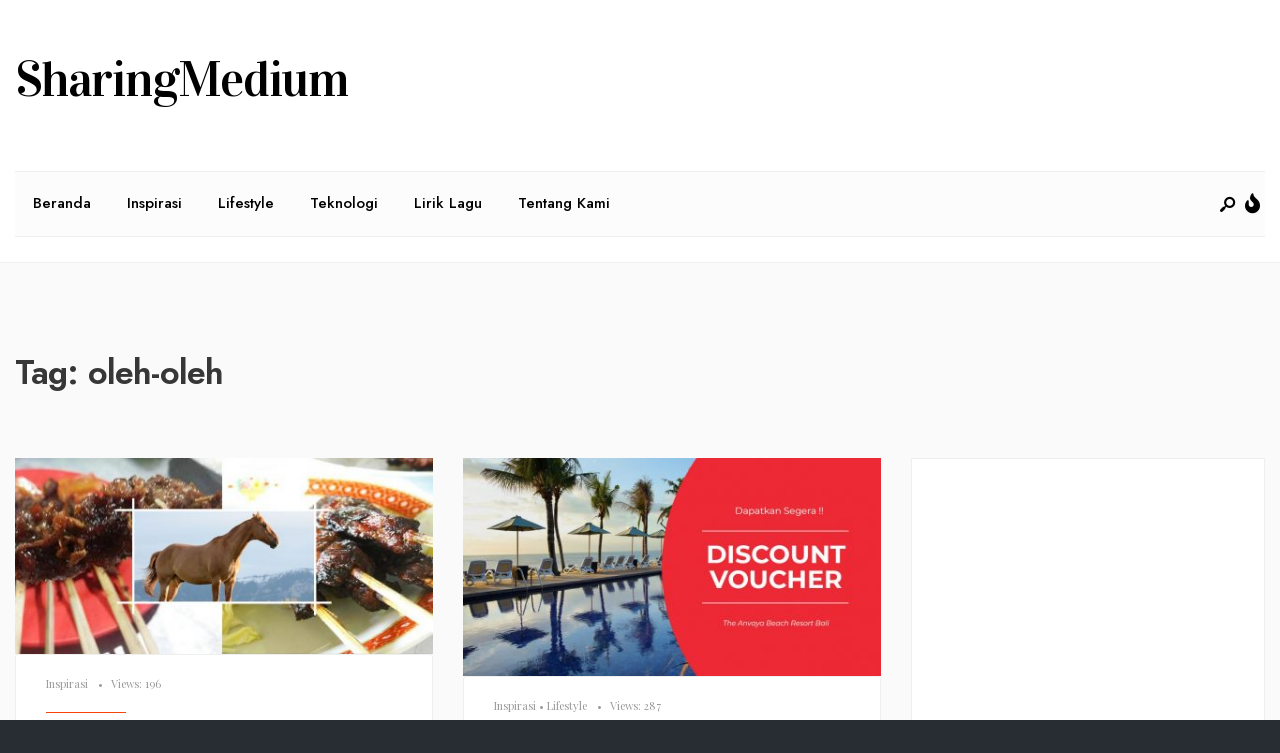

--- FILE ---
content_type: text/html; charset=UTF-8
request_url: https://www.sharingmedium.my.id/tag/oleh-oleh/
body_size: 14132
content:
<!DOCTYPE html>
<html lang="en-US">
<head><meta charset="UTF-8">
<!-- Set the viewport width to device width for mobile -->
<meta name="viewport" content="width=device-width, initial-scale=1, maximum-scale=1" />
<meta name='robots' content='index, follow, max-image-preview:large, max-snippet:-1, max-video-preview:-1' />
	<style>img:is([sizes="auto" i], [sizes^="auto," i]) { contain-intrinsic-size: 3000px 1500px }</style>
	
	<!-- This site is optimized with the Yoast SEO Premium plugin v18.1 (Yoast SEO v23.9) - https://yoast.com/wordpress/plugins/seo/ -->
	<title>oleh-oleh Archives - SharingMedium</title>
	<link rel="canonical" href="https://www.sharingmedium.my.id/tag/oleh-oleh/" />
	<meta property="og:locale" content="en_US" />
	<meta property="og:type" content="article" />
	<meta property="og:title" content="oleh-oleh Archives" />
	<meta property="og:url" content="https://www.sharingmedium.my.id/tag/oleh-oleh/" />
	<meta property="og:site_name" content="SharingMedium" />
	<meta property="og:image" content="https://www.sharingmedium.my.id/wp-content/uploads/2022/10/icon.png" />
	<meta property="og:image:width" content="2409" />
	<meta property="og:image:height" content="1838" />
	<meta property="og:image:type" content="image/png" />
	<meta name="twitter:card" content="summary_large_image" />
	<script type="application/ld+json" class="yoast-schema-graph">{"@context":"https://schema.org","@graph":[{"@type":"CollectionPage","@id":"https://www.sharingmedium.my.id/tag/oleh-oleh/","url":"https://www.sharingmedium.my.id/tag/oleh-oleh/","name":"oleh-oleh Archives - SharingMedium","isPartOf":{"@id":"https://www.sharingmedium.my.id/#website"},"primaryImageOfPage":{"@id":"https://www.sharingmedium.my.id/tag/oleh-oleh/#primaryimage"},"image":{"@id":"https://www.sharingmedium.my.id/tag/oleh-oleh/#primaryimage"},"thumbnailUrl":"https://www.sharingmedium.my.id/wp-content/uploads/2022/12/Sate-Kuda-Jogja.jpg","breadcrumb":{"@id":"https://www.sharingmedium.my.id/tag/oleh-oleh/#breadcrumb"},"inLanguage":"en-US"},{"@type":"ImageObject","inLanguage":"en-US","@id":"https://www.sharingmedium.my.id/tag/oleh-oleh/#primaryimage","url":"https://www.sharingmedium.my.id/wp-content/uploads/2022/12/Sate-Kuda-Jogja.jpg","contentUrl":"https://www.sharingmedium.my.id/wp-content/uploads/2022/12/Sate-Kuda-Jogja.jpg","width":1124,"height":527,"caption":"Berwisata Sambil Menikmati Kuliner Sate Kuda Jogja"},{"@type":"BreadcrumbList","@id":"https://www.sharingmedium.my.id/tag/oleh-oleh/#breadcrumb","itemListElement":[{"@type":"ListItem","position":1,"name":"Home","item":"https://www.sharingmedium.my.id/"},{"@type":"ListItem","position":2,"name":"oleh-oleh"}]},{"@type":"WebSite","@id":"https://www.sharingmedium.my.id/#website","url":"https://www.sharingmedium.my.id/","name":"SharingMedium","description":"Sharing Medium tempat postingan menarik","publisher":{"@id":"https://www.sharingmedium.my.id/#/schema/person/5dcf1dd2bad7213520439b2f75069582"},"potentialAction":[{"@type":"SearchAction","target":{"@type":"EntryPoint","urlTemplate":"https://www.sharingmedium.my.id/?s={search_term_string}"},"query-input":{"@type":"PropertyValueSpecification","valueRequired":true,"valueName":"search_term_string"}}],"inLanguage":"en-US"},{"@type":["Person","Organization"],"@id":"https://www.sharingmedium.my.id/#/schema/person/5dcf1dd2bad7213520439b2f75069582","name":"Sharing Medium","image":{"@type":"ImageObject","inLanguage":"en-US","@id":"https://www.sharingmedium.my.id/#/schema/person/image/","url":"https://www.sharingmedium.my.id/wp-content/uploads/2022/10/Medium-Sharing.png","contentUrl":"https://www.sharingmedium.my.id/wp-content/uploads/2022/10/Medium-Sharing.png","width":2025,"height":1484,"caption":"Sharing Medium"},"logo":{"@id":"https://www.sharingmedium.my.id/#/schema/person/image/"},"sameAs":["https://www.sharingmedium.my.id"]}]}</script>
	<!-- / Yoast SEO Premium plugin. -->


<link rel='dns-prefetch' href='//fonts.googleapis.com' />
<link rel='dns-prefetch' href='//www.googletagmanager.com' />
<link rel='dns-prefetch' href='//pagead2.googlesyndication.com' />
<link rel='preconnect' href='https://fonts.gstatic.com' crossorigin />
<link rel="alternate" type="application/rss+xml" title="SharingMedium &raquo; Feed" href="https://www.sharingmedium.my.id/feed/" />
<link rel="alternate" type="application/rss+xml" title="SharingMedium &raquo; Comments Feed" href="https://www.sharingmedium.my.id/comments/feed/" />
<link rel="alternate" type="application/rss+xml" title="SharingMedium &raquo; oleh-oleh Tag Feed" href="https://www.sharingmedium.my.id/tag/oleh-oleh/feed/" />
<script type="text/javascript">
/* <![CDATA[ */
window._wpemojiSettings = {"baseUrl":"https:\/\/s.w.org\/images\/core\/emoji\/16.0.1\/72x72\/","ext":".png","svgUrl":"https:\/\/s.w.org\/images\/core\/emoji\/16.0.1\/svg\/","svgExt":".svg","source":{"concatemoji":"https:\/\/www.sharingmedium.my.id\/wp-includes\/js\/wp-emoji-release.min.js?ver=a76c88095d65f3621c5f1944b5dd8879"}};
/*! This file is auto-generated */
!function(s,n){var o,i,e;function c(e){try{var t={supportTests:e,timestamp:(new Date).valueOf()};sessionStorage.setItem(o,JSON.stringify(t))}catch(e){}}function p(e,t,n){e.clearRect(0,0,e.canvas.width,e.canvas.height),e.fillText(t,0,0);var t=new Uint32Array(e.getImageData(0,0,e.canvas.width,e.canvas.height).data),a=(e.clearRect(0,0,e.canvas.width,e.canvas.height),e.fillText(n,0,0),new Uint32Array(e.getImageData(0,0,e.canvas.width,e.canvas.height).data));return t.every(function(e,t){return e===a[t]})}function u(e,t){e.clearRect(0,0,e.canvas.width,e.canvas.height),e.fillText(t,0,0);for(var n=e.getImageData(16,16,1,1),a=0;a<n.data.length;a++)if(0!==n.data[a])return!1;return!0}function f(e,t,n,a){switch(t){case"flag":return n(e,"\ud83c\udff3\ufe0f\u200d\u26a7\ufe0f","\ud83c\udff3\ufe0f\u200b\u26a7\ufe0f")?!1:!n(e,"\ud83c\udde8\ud83c\uddf6","\ud83c\udde8\u200b\ud83c\uddf6")&&!n(e,"\ud83c\udff4\udb40\udc67\udb40\udc62\udb40\udc65\udb40\udc6e\udb40\udc67\udb40\udc7f","\ud83c\udff4\u200b\udb40\udc67\u200b\udb40\udc62\u200b\udb40\udc65\u200b\udb40\udc6e\u200b\udb40\udc67\u200b\udb40\udc7f");case"emoji":return!a(e,"\ud83e\udedf")}return!1}function g(e,t,n,a){var r="undefined"!=typeof WorkerGlobalScope&&self instanceof WorkerGlobalScope?new OffscreenCanvas(300,150):s.createElement("canvas"),o=r.getContext("2d",{willReadFrequently:!0}),i=(o.textBaseline="top",o.font="600 32px Arial",{});return e.forEach(function(e){i[e]=t(o,e,n,a)}),i}function t(e){var t=s.createElement("script");t.src=e,t.defer=!0,s.head.appendChild(t)}"undefined"!=typeof Promise&&(o="wpEmojiSettingsSupports",i=["flag","emoji"],n.supports={everything:!0,everythingExceptFlag:!0},e=new Promise(function(e){s.addEventListener("DOMContentLoaded",e,{once:!0})}),new Promise(function(t){var n=function(){try{var e=JSON.parse(sessionStorage.getItem(o));if("object"==typeof e&&"number"==typeof e.timestamp&&(new Date).valueOf()<e.timestamp+604800&&"object"==typeof e.supportTests)return e.supportTests}catch(e){}return null}();if(!n){if("undefined"!=typeof Worker&&"undefined"!=typeof OffscreenCanvas&&"undefined"!=typeof URL&&URL.createObjectURL&&"undefined"!=typeof Blob)try{var e="postMessage("+g.toString()+"("+[JSON.stringify(i),f.toString(),p.toString(),u.toString()].join(",")+"));",a=new Blob([e],{type:"text/javascript"}),r=new Worker(URL.createObjectURL(a),{name:"wpTestEmojiSupports"});return void(r.onmessage=function(e){c(n=e.data),r.terminate(),t(n)})}catch(e){}c(n=g(i,f,p,u))}t(n)}).then(function(e){for(var t in e)n.supports[t]=e[t],n.supports.everything=n.supports.everything&&n.supports[t],"flag"!==t&&(n.supports.everythingExceptFlag=n.supports.everythingExceptFlag&&n.supports[t]);n.supports.everythingExceptFlag=n.supports.everythingExceptFlag&&!n.supports.flag,n.DOMReady=!1,n.readyCallback=function(){n.DOMReady=!0}}).then(function(){return e}).then(function(){var e;n.supports.everything||(n.readyCallback(),(e=n.source||{}).concatemoji?t(e.concatemoji):e.wpemoji&&e.twemoji&&(t(e.twemoji),t(e.wpemoji)))}))}((window,document),window._wpemojiSettings);
/* ]]> */
</script>

<style id='wp-emoji-styles-inline-css' type='text/css'>

	img.wp-smiley, img.emoji {
		display: inline !important;
		border: none !important;
		box-shadow: none !important;
		height: 1em !important;
		width: 1em !important;
		margin: 0 0.07em !important;
		vertical-align: -0.1em !important;
		background: none !important;
		padding: 0 !important;
	}
</style>
<link rel='stylesheet' id='wp-block-library-css' href='https://www.sharingmedium.my.id/wp-includes/css/dist/block-library/style.min.css?ver=a76c88095d65f3621c5f1944b5dd8879' type='text/css' media='all' />
<style id='wp-block-library-theme-inline-css' type='text/css'>
.wp-block-audio :where(figcaption){color:#555;font-size:13px;text-align:center}.is-dark-theme .wp-block-audio :where(figcaption){color:#ffffffa6}.wp-block-audio{margin:0 0 1em}.wp-block-code{border:1px solid #ccc;border-radius:4px;font-family:Menlo,Consolas,monaco,monospace;padding:.8em 1em}.wp-block-embed :where(figcaption){color:#555;font-size:13px;text-align:center}.is-dark-theme .wp-block-embed :where(figcaption){color:#ffffffa6}.wp-block-embed{margin:0 0 1em}.blocks-gallery-caption{color:#555;font-size:13px;text-align:center}.is-dark-theme .blocks-gallery-caption{color:#ffffffa6}:root :where(.wp-block-image figcaption){color:#555;font-size:13px;text-align:center}.is-dark-theme :root :where(.wp-block-image figcaption){color:#ffffffa6}.wp-block-image{margin:0 0 1em}.wp-block-pullquote{border-bottom:4px solid;border-top:4px solid;color:currentColor;margin-bottom:1.75em}.wp-block-pullquote cite,.wp-block-pullquote footer,.wp-block-pullquote__citation{color:currentColor;font-size:.8125em;font-style:normal;text-transform:uppercase}.wp-block-quote{border-left:.25em solid;margin:0 0 1.75em;padding-left:1em}.wp-block-quote cite,.wp-block-quote footer{color:currentColor;font-size:.8125em;font-style:normal;position:relative}.wp-block-quote:where(.has-text-align-right){border-left:none;border-right:.25em solid;padding-left:0;padding-right:1em}.wp-block-quote:where(.has-text-align-center){border:none;padding-left:0}.wp-block-quote.is-large,.wp-block-quote.is-style-large,.wp-block-quote:where(.is-style-plain){border:none}.wp-block-search .wp-block-search__label{font-weight:700}.wp-block-search__button{border:1px solid #ccc;padding:.375em .625em}:where(.wp-block-group.has-background){padding:1.25em 2.375em}.wp-block-separator.has-css-opacity{opacity:.4}.wp-block-separator{border:none;border-bottom:2px solid;margin-left:auto;margin-right:auto}.wp-block-separator.has-alpha-channel-opacity{opacity:1}.wp-block-separator:not(.is-style-wide):not(.is-style-dots){width:100px}.wp-block-separator.has-background:not(.is-style-dots){border-bottom:none;height:1px}.wp-block-separator.has-background:not(.is-style-wide):not(.is-style-dots){height:2px}.wp-block-table{margin:0 0 1em}.wp-block-table td,.wp-block-table th{word-break:normal}.wp-block-table :where(figcaption){color:#555;font-size:13px;text-align:center}.is-dark-theme .wp-block-table :where(figcaption){color:#ffffffa6}.wp-block-video :where(figcaption){color:#555;font-size:13px;text-align:center}.is-dark-theme .wp-block-video :where(figcaption){color:#ffffffa6}.wp-block-video{margin:0 0 1em}:root :where(.wp-block-template-part.has-background){margin-bottom:0;margin-top:0;padding:1.25em 2.375em}
</style>
<style id='classic-theme-styles-inline-css' type='text/css'>
/*! This file is auto-generated */
.wp-block-button__link{color:#fff;background-color:#32373c;border-radius:9999px;box-shadow:none;text-decoration:none;padding:calc(.667em + 2px) calc(1.333em + 2px);font-size:1.125em}.wp-block-file__button{background:#32373c;color:#fff;text-decoration:none}
</style>
<style id='global-styles-inline-css' type='text/css'>
:root{--wp--preset--aspect-ratio--square: 1;--wp--preset--aspect-ratio--4-3: 4/3;--wp--preset--aspect-ratio--3-4: 3/4;--wp--preset--aspect-ratio--3-2: 3/2;--wp--preset--aspect-ratio--2-3: 2/3;--wp--preset--aspect-ratio--16-9: 16/9;--wp--preset--aspect-ratio--9-16: 9/16;--wp--preset--color--black: #000000;--wp--preset--color--cyan-bluish-gray: #abb8c3;--wp--preset--color--white: #ffffff;--wp--preset--color--pale-pink: #f78da7;--wp--preset--color--vivid-red: #cf2e2e;--wp--preset--color--luminous-vivid-orange: #ff6900;--wp--preset--color--luminous-vivid-amber: #fcb900;--wp--preset--color--light-green-cyan: #7bdcb5;--wp--preset--color--vivid-green-cyan: #00d084;--wp--preset--color--pale-cyan-blue: #8ed1fc;--wp--preset--color--vivid-cyan-blue: #0693e3;--wp--preset--color--vivid-purple: #9b51e0;--wp--preset--gradient--vivid-cyan-blue-to-vivid-purple: linear-gradient(135deg,rgba(6,147,227,1) 0%,rgb(155,81,224) 100%);--wp--preset--gradient--light-green-cyan-to-vivid-green-cyan: linear-gradient(135deg,rgb(122,220,180) 0%,rgb(0,208,130) 100%);--wp--preset--gradient--luminous-vivid-amber-to-luminous-vivid-orange: linear-gradient(135deg,rgba(252,185,0,1) 0%,rgba(255,105,0,1) 100%);--wp--preset--gradient--luminous-vivid-orange-to-vivid-red: linear-gradient(135deg,rgba(255,105,0,1) 0%,rgb(207,46,46) 100%);--wp--preset--gradient--very-light-gray-to-cyan-bluish-gray: linear-gradient(135deg,rgb(238,238,238) 0%,rgb(169,184,195) 100%);--wp--preset--gradient--cool-to-warm-spectrum: linear-gradient(135deg,rgb(74,234,220) 0%,rgb(151,120,209) 20%,rgb(207,42,186) 40%,rgb(238,44,130) 60%,rgb(251,105,98) 80%,rgb(254,248,76) 100%);--wp--preset--gradient--blush-light-purple: linear-gradient(135deg,rgb(255,206,236) 0%,rgb(152,150,240) 100%);--wp--preset--gradient--blush-bordeaux: linear-gradient(135deg,rgb(254,205,165) 0%,rgb(254,45,45) 50%,rgb(107,0,62) 100%);--wp--preset--gradient--luminous-dusk: linear-gradient(135deg,rgb(255,203,112) 0%,rgb(199,81,192) 50%,rgb(65,88,208) 100%);--wp--preset--gradient--pale-ocean: linear-gradient(135deg,rgb(255,245,203) 0%,rgb(182,227,212) 50%,rgb(51,167,181) 100%);--wp--preset--gradient--electric-grass: linear-gradient(135deg,rgb(202,248,128) 0%,rgb(113,206,126) 100%);--wp--preset--gradient--midnight: linear-gradient(135deg,rgb(2,3,129) 0%,rgb(40,116,252) 100%);--wp--preset--font-size--small: 13px;--wp--preset--font-size--medium: 20px;--wp--preset--font-size--large: 36px;--wp--preset--font-size--x-large: 42px;--wp--preset--spacing--20: 0.44rem;--wp--preset--spacing--30: 0.67rem;--wp--preset--spacing--40: 1rem;--wp--preset--spacing--50: 1.5rem;--wp--preset--spacing--60: 2.25rem;--wp--preset--spacing--70: 3.38rem;--wp--preset--spacing--80: 5.06rem;--wp--preset--shadow--natural: 6px 6px 9px rgba(0, 0, 0, 0.2);--wp--preset--shadow--deep: 12px 12px 50px rgba(0, 0, 0, 0.4);--wp--preset--shadow--sharp: 6px 6px 0px rgba(0, 0, 0, 0.2);--wp--preset--shadow--outlined: 6px 6px 0px -3px rgba(255, 255, 255, 1), 6px 6px rgba(0, 0, 0, 1);--wp--preset--shadow--crisp: 6px 6px 0px rgba(0, 0, 0, 1);}:where(.is-layout-flex){gap: 0.5em;}:where(.is-layout-grid){gap: 0.5em;}body .is-layout-flex{display: flex;}.is-layout-flex{flex-wrap: wrap;align-items: center;}.is-layout-flex > :is(*, div){margin: 0;}body .is-layout-grid{display: grid;}.is-layout-grid > :is(*, div){margin: 0;}:where(.wp-block-columns.is-layout-flex){gap: 2em;}:where(.wp-block-columns.is-layout-grid){gap: 2em;}:where(.wp-block-post-template.is-layout-flex){gap: 1.25em;}:where(.wp-block-post-template.is-layout-grid){gap: 1.25em;}.has-black-color{color: var(--wp--preset--color--black) !important;}.has-cyan-bluish-gray-color{color: var(--wp--preset--color--cyan-bluish-gray) !important;}.has-white-color{color: var(--wp--preset--color--white) !important;}.has-pale-pink-color{color: var(--wp--preset--color--pale-pink) !important;}.has-vivid-red-color{color: var(--wp--preset--color--vivid-red) !important;}.has-luminous-vivid-orange-color{color: var(--wp--preset--color--luminous-vivid-orange) !important;}.has-luminous-vivid-amber-color{color: var(--wp--preset--color--luminous-vivid-amber) !important;}.has-light-green-cyan-color{color: var(--wp--preset--color--light-green-cyan) !important;}.has-vivid-green-cyan-color{color: var(--wp--preset--color--vivid-green-cyan) !important;}.has-pale-cyan-blue-color{color: var(--wp--preset--color--pale-cyan-blue) !important;}.has-vivid-cyan-blue-color{color: var(--wp--preset--color--vivid-cyan-blue) !important;}.has-vivid-purple-color{color: var(--wp--preset--color--vivid-purple) !important;}.has-black-background-color{background-color: var(--wp--preset--color--black) !important;}.has-cyan-bluish-gray-background-color{background-color: var(--wp--preset--color--cyan-bluish-gray) !important;}.has-white-background-color{background-color: var(--wp--preset--color--white) !important;}.has-pale-pink-background-color{background-color: var(--wp--preset--color--pale-pink) !important;}.has-vivid-red-background-color{background-color: var(--wp--preset--color--vivid-red) !important;}.has-luminous-vivid-orange-background-color{background-color: var(--wp--preset--color--luminous-vivid-orange) !important;}.has-luminous-vivid-amber-background-color{background-color: var(--wp--preset--color--luminous-vivid-amber) !important;}.has-light-green-cyan-background-color{background-color: var(--wp--preset--color--light-green-cyan) !important;}.has-vivid-green-cyan-background-color{background-color: var(--wp--preset--color--vivid-green-cyan) !important;}.has-pale-cyan-blue-background-color{background-color: var(--wp--preset--color--pale-cyan-blue) !important;}.has-vivid-cyan-blue-background-color{background-color: var(--wp--preset--color--vivid-cyan-blue) !important;}.has-vivid-purple-background-color{background-color: var(--wp--preset--color--vivid-purple) !important;}.has-black-border-color{border-color: var(--wp--preset--color--black) !important;}.has-cyan-bluish-gray-border-color{border-color: var(--wp--preset--color--cyan-bluish-gray) !important;}.has-white-border-color{border-color: var(--wp--preset--color--white) !important;}.has-pale-pink-border-color{border-color: var(--wp--preset--color--pale-pink) !important;}.has-vivid-red-border-color{border-color: var(--wp--preset--color--vivid-red) !important;}.has-luminous-vivid-orange-border-color{border-color: var(--wp--preset--color--luminous-vivid-orange) !important;}.has-luminous-vivid-amber-border-color{border-color: var(--wp--preset--color--luminous-vivid-amber) !important;}.has-light-green-cyan-border-color{border-color: var(--wp--preset--color--light-green-cyan) !important;}.has-vivid-green-cyan-border-color{border-color: var(--wp--preset--color--vivid-green-cyan) !important;}.has-pale-cyan-blue-border-color{border-color: var(--wp--preset--color--pale-cyan-blue) !important;}.has-vivid-cyan-blue-border-color{border-color: var(--wp--preset--color--vivid-cyan-blue) !important;}.has-vivid-purple-border-color{border-color: var(--wp--preset--color--vivid-purple) !important;}.has-vivid-cyan-blue-to-vivid-purple-gradient-background{background: var(--wp--preset--gradient--vivid-cyan-blue-to-vivid-purple) !important;}.has-light-green-cyan-to-vivid-green-cyan-gradient-background{background: var(--wp--preset--gradient--light-green-cyan-to-vivid-green-cyan) !important;}.has-luminous-vivid-amber-to-luminous-vivid-orange-gradient-background{background: var(--wp--preset--gradient--luminous-vivid-amber-to-luminous-vivid-orange) !important;}.has-luminous-vivid-orange-to-vivid-red-gradient-background{background: var(--wp--preset--gradient--luminous-vivid-orange-to-vivid-red) !important;}.has-very-light-gray-to-cyan-bluish-gray-gradient-background{background: var(--wp--preset--gradient--very-light-gray-to-cyan-bluish-gray) !important;}.has-cool-to-warm-spectrum-gradient-background{background: var(--wp--preset--gradient--cool-to-warm-spectrum) !important;}.has-blush-light-purple-gradient-background{background: var(--wp--preset--gradient--blush-light-purple) !important;}.has-blush-bordeaux-gradient-background{background: var(--wp--preset--gradient--blush-bordeaux) !important;}.has-luminous-dusk-gradient-background{background: var(--wp--preset--gradient--luminous-dusk) !important;}.has-pale-ocean-gradient-background{background: var(--wp--preset--gradient--pale-ocean) !important;}.has-electric-grass-gradient-background{background: var(--wp--preset--gradient--electric-grass) !important;}.has-midnight-gradient-background{background: var(--wp--preset--gradient--midnight) !important;}.has-small-font-size{font-size: var(--wp--preset--font-size--small) !important;}.has-medium-font-size{font-size: var(--wp--preset--font-size--medium) !important;}.has-large-font-size{font-size: var(--wp--preset--font-size--large) !important;}.has-x-large-font-size{font-size: var(--wp--preset--font-size--x-large) !important;}
:where(.wp-block-post-template.is-layout-flex){gap: 1.25em;}:where(.wp-block-post-template.is-layout-grid){gap: 1.25em;}
:where(.wp-block-columns.is-layout-flex){gap: 2em;}:where(.wp-block-columns.is-layout-grid){gap: 2em;}
:root :where(.wp-block-pullquote){font-size: 1.5em;line-height: 1.6;}
</style>
<link rel='stylesheet' id='superblog-style-css' href='https://www.sharingmedium.my.id/wp-content/themes/superblog/style.css?ver=a76c88095d65f3621c5f1944b5dd8879' type='text/css' media='all' />
<link rel='stylesheet' id='superblog-addons-css' href='https://www.sharingmedium.my.id/wp-content/themes/superblog/styles/superblog-addons.css?ver=a76c88095d65f3621c5f1944b5dd8879' type='text/css' media='all' />
<link rel='stylesheet' id='fontawesome-css' href='https://www.sharingmedium.my.id/wp-content/themes/superblog/styles/fontawesome.css?ver=a76c88095d65f3621c5f1944b5dd8879' type='text/css' media='all' />
<link rel='stylesheet' id='superblog-mobile-css' href='https://www.sharingmedium.my.id/wp-content/themes/superblog/style-mobile.css?ver=a76c88095d65f3621c5f1944b5dd8879' type='text/css' media='all' />
<link rel="preload" as="style" href="https://fonts.googleapis.com/css?family=Inter:100,200,300,400,500,600,700,800,900%7CJost:500,600%7CVidaloka:400%7CPlayfair%20Display:700,600,400&#038;subset=latin&#038;display=swap&#038;ver=1710470829" /><link rel="stylesheet" href="https://fonts.googleapis.com/css?family=Inter:100,200,300,400,500,600,700,800,900%7CJost:500,600%7CVidaloka:400%7CPlayfair%20Display:700,600,400&#038;subset=latin&#038;display=swap&#038;ver=1710470829" media="print" onload="this.media='all'"><noscript><link rel="stylesheet" href="https://fonts.googleapis.com/css?family=Inter:100,200,300,400,500,600,700,800,900%7CJost:500,600%7CVidaloka:400%7CPlayfair%20Display:700,600,400&#038;subset=latin&#038;display=swap&#038;ver=1710470829" /></noscript><script type="text/javascript" src="https://www.sharingmedium.my.id/wp-includes/js/jquery/jquery.min.js?ver=3.7.1" id="jquery-core-js"></script>
<script type="text/javascript" src="https://www.sharingmedium.my.id/wp-includes/js/jquery/jquery-migrate.min.js?ver=3.4.1" id="jquery-migrate-js"></script>
<link rel="https://api.w.org/" href="https://www.sharingmedium.my.id/wp-json/" /><link rel="alternate" title="JSON" type="application/json" href="https://www.sharingmedium.my.id/wp-json/wp/v2/tags/25" /><link rel="EditURI" type="application/rsd+xml" title="RSD" href="https://www.sharingmedium.my.id/xmlrpc.php?rsd" />
<meta name="generator" content="Redux 4.5.7" /><meta name="generator" content="Site Kit by Google 1.160.1" /><!-- Google tag (gtag.js) -->
<script async src="https://www.googletagmanager.com/gtag/js?id=G-QCHNYHRDK1"></script>
<script>
  window.dataLayer = window.dataLayer || [];
  function gtag(){dataLayer.push(arguments);}
  gtag('js', new Date());

  gtag('config', 'G-QCHNYHRDK1');
</script>

<!-- Google AdSense meta tags added by Site Kit -->
<meta name="google-adsense-platform-account" content="ca-host-pub-2644536267352236">
<meta name="google-adsense-platform-domain" content="sitekit.withgoogle.com">
<!-- End Google AdSense meta tags added by Site Kit -->
<meta name="generator" content="Elementor 3.29.2; features: additional_custom_breakpoints, e_local_google_fonts; settings: css_print_method-external, google_font-enabled, font_display-auto">
			<style>
				.e-con.e-parent:nth-of-type(n+4):not(.e-lazyloaded):not(.e-no-lazyload),
				.e-con.e-parent:nth-of-type(n+4):not(.e-lazyloaded):not(.e-no-lazyload) * {
					background-image: none !important;
				}
				@media screen and (max-height: 1024px) {
					.e-con.e-parent:nth-of-type(n+3):not(.e-lazyloaded):not(.e-no-lazyload),
					.e-con.e-parent:nth-of-type(n+3):not(.e-lazyloaded):not(.e-no-lazyload) * {
						background-image: none !important;
					}
				}
				@media screen and (max-height: 640px) {
					.e-con.e-parent:nth-of-type(n+2):not(.e-lazyloaded):not(.e-no-lazyload),
					.e-con.e-parent:nth-of-type(n+2):not(.e-lazyloaded):not(.e-no-lazyload) * {
						background-image: none !important;
					}
				}
			</style>
			<meta name="generator" content="Powered by WPBakery Page Builder - drag and drop page builder for WordPress."/>
<style type="text/css" id="custom-background-css">
body.custom-background { background-color: #282d33; }
</style>
	
<!-- Google AdSense snippet added by Site Kit -->
<script type="text/javascript" async="async" src="https://pagead2.googlesyndication.com/pagead/js/adsbygoogle.js?client=ca-pub-6070372389152324&amp;host=ca-host-pub-2644536267352236" crossorigin="anonymous"></script>

<!-- End Google AdSense snippet added by Site Kit -->
<link rel="icon" href="https://www.sharingmedium.my.id/wp-content/uploads/2022/10/cropped-icon-32x32.png" sizes="32x32" />
<link rel="icon" href="https://www.sharingmedium.my.id/wp-content/uploads/2022/10/cropped-icon-192x192.png" sizes="192x192" />
<link rel="apple-touch-icon" href="https://www.sharingmedium.my.id/wp-content/uploads/2022/10/cropped-icon-180x180.png" />
<meta name="msapplication-TileImage" content="https://www.sharingmedium.my.id/wp-content/uploads/2022/10/cropped-icon-270x270.png" />
<style id="themnific_redux-dynamic-css" title="dynamic-css" class="redux-options-output">body,input,button,textarea{font-family:Inter;font-weight:400;font-style:normal;color:#373737;font-size:15px;}.wrapper_inn,.postbar,.item_small.has-post-thumbnail .item_inn{background-color:#FAFAFA;}.ghost,.sidebar_item,textarea,input,.tmnf_posttag a,.item_big:before,.entry blockquote{background-color:#fff;}a{color:#000;}a:hover{color:#FA430B;}a:active{color:#000;}.entry p a,.entry ol a,.entry ul a,.elementor-text-editor a{color:#FA430B;}.entry p a,.entry ol a,.entry ul a{border-color:#FA430B;}.entry p a:hover,.entry ol li>a:hover,.entry ul li>a:hover,.elementor-text-editor a:hover{background-color:#FA430B;}.p-border,.sidebar_item,.sidebar_item  h5,.sidebar_item li,.sidebar_item ul.menu li,.block_title:after,.meta,.tagcloud a,.page-numbers,input,textarea,select,.page-link span,.post-pagination>p a,.entry .tmnf_posttag a,li.comment{border-color:#efefef;}#sidebar{color:#333;}.widgetable a{color:#000;}.widgetable a:hover,.menu li.current-menu-item>a{color:#FA430B;}#flyoff,.content_inn .mc4wp-form,.tmnf_special_bg,.headad{background-color:#1d1b28;}#flyoff,#flyoff h5,#flyoff p,#flyoff a,#flyoff span,.content_inn .mc4wp-form,.tmnf_special_bg,.tmnf_special_bg a,.tmnf_special_bg p{color:#fff;}#header{background-color:#ffffff;}#header h1 a{color:#000;}.header_row,.spec_menu_wrap{border-color:#efefef;}.header_centered .will_stick,.header_centered_2 .will_stick,.will_stick.scrollDown,.spec_menu_wrap{background-color:#fcfcfc;}.nav>li>a,.top_nav .searchform input.s{font-family:Jost;font-weight:500;font-style:normal;color:#000;font-size:15px;}.nav>li>a:hover,.menu-item-has-children>a:after{color:#FA430B;}#header ul.social-menu li a,.head_extend a{color:#000;}.tmnf-button .tmnf-button-inner-left::before{background-color:#000;}.tmnf-button .tmnf-button-inner-left::after{border-color:#000;}.nav li ul{background-color:#fff;}.nav>li>ul:after{border-bottom-color:#fff;}.nav ul li>a{font-family:Inter;font-weight:500;font-style:normal;color:#494949;font-size:12px;}.nav li ul li>a:hover{color:#FA430B;}.show-menu,#main-nav>li.special>a,.nav>li.current-menu-item>a{background-color:#FA430B;}.nav a i{color:#FA430B;}#header .show-menu,#main-nav>li.special>a,.nav>li.current-menu-item>a,[class*="hero-cover"] #header #main-nav>li.current-menu-item>a{color:#fff;}[class*="hero-cover"]  .will_stick.scrollDown,.page-header-image,.main_slider_wrap,[class*="hero-cover"] #header,.imgwrap,.tmnf_mosaic,.img_viewport{background-color:#000;}.page-header-image p,.page-header-image h1.entry-title,.page-header-image .meta a,[class*="hero-cover"]  #header .nav > li:not(.special) > a,[class*="hero-cover"]  #header #titles a,[class*="hero-cover"]  #header .head_extend a,[class*="hero-cover"]  #header .social-menu a,.has-post-thumbnail .titles_over a,.has-post-thumbnail .titles_over p{color:#fff;}#titles{width:200px;}#titles,.header_fix{margin-top:50px;margin-bottom:45px;}#main-nav,.head_extend,#header ul.social-menu{margin-top:4px;margin-bottom:4px;}#footer,#footer .searchform input.s{background-color:#32373b;}.footer-below{background-color:#282d33;}#footer,#footer p,#footer h2,#footer h3,#footer h4,#footer h5,#footer .meta,#footer .searchform input.s,#footer cite{color:#bcbcbc;}#footer a,#footer .meta a,#footer ul.social-menu a span,.bottom-menu li a{color:#d8d8d8;}#footer a:hover{color:#fff;}#footer,#footer h5.widget,#footer .sidebar_item li,#copyright,#footer .tagcloud a,#footer .tp_recent_tweets ul li,#footer .p-border,#footer .searchform input.s,#footer input,.footer-icons ul.social-menu a,.footer_text{border-color:#3b4247;}#header h1{font-family:Vidaloka;font-weight:400;font-style:normal;color:#373737;font-size:50px;}h1.entry-title,h1.tmnf_title_large,h2.tmnf_title_large,.tmnf_titles_are_large .tmnf_title{font-family:Vidaloka;font-weight:400;font-style:normal;color:#373737;font-size:50px;}h2.tmnf_title_medium,h3.tmnf_title_medium,.tmnf_titles_are_medium .tmnf_title,.blogger_list h3{font-family:"Playfair Display";font-weight:700;font-style:normal;color:#373737;font-size:30px;}h3.tmnf_title_small,h4.tmnf_title_small,.tmnf_columns_4 h3.tmnf_title_medium,.tmnf_titles_are_small .tmnf_title{font-family:"Playfair Display";font-weight:600;font-style:normal;color:#373737;font-size:19px;}.tmnf_carousel h4,.wp_review_tab_widget_content .entry-title,.tptn_link,.tab-post h4,cite,.menuClose span,.icon_extend,ul.social-menu a span,a.mainbutton,.submit,.mc4wp-form input,.woocommerce #respond input#submit, .woocommerce a.button,.woocommerce button.button, .woocommerce input.button,.wpcf7-submit{font-family:"Playfair Display";font-weight:400;font-style:normal;color:#373737;font-size:16px;}h1{font-family:Jost;font-weight:600;font-style:normal;color:#373737;font-size:40px;}h2{font-family:Jost;font-weight:600;font-style:normal;color:#373737;font-size:34px;}h3,blockquote{font-family:Jost;font-weight:600;font-style:normal;color:#373737;font-size:28px;}h4,h3#reply-title,.entry h5, .entry h6,blockquote,.post_pagination_inn a{font-family:Jost;font-weight:600;font-style:normal;color:#373737;font-size:24px;}h5,h6,.quuote_author,.owl-dot,.entry .tmnf_posttag a,.meta_more a,.tptn_after_thumb::before{font-family:Jost;font-weight:500;font-style:normal;color:#373737;font-size:14px;}.meta,.meta a,.tptn_date,.post_nav_text span{font-family:"Playfair Display";line-height:18px;font-weight:400;font-style:normal;color:#999999;font-size:11px;}.meta_deko::after,h3#reply-title:after,.tptn_after_thumb::before,.cat_nr,.ribbon_inv,.tmnf_rating>div,.review-total-only.small-thumb{background-color:#fa430b;}.current-cat>a,a.active,.meta_categ_alt,.meta_categ_alt a,.tmnf_icon{color:#fa430b;}{border-color:#fa430b;}#footer .sidebar_item h5{border-left-color:#fa430b;}.tptn_after_thumb::before,.cat_nr,.ribbon_inv,.submit.ribbon_inv,#footer .ribbon_inv,#flyoff .cat_nr,.ribbon_inv,.tmnf_rating>div,.review-total-only.small-thumb{color:#fff;}a.searchSubmit,.sticky:after,.ribbon,.post_pagination_inn,.woocommerce #respond input#submit,.woocommerce a.button,.woocommerce button.button.alt,.woocommerce button.button,input#place_order,.woocommerce input.button,.woocommerce a.button.alt,li.current a,.page-numbers.current,a.mainbutton,#submit,#comments .navigation a,.contact-form .submit,.wpcf7-submit,#woo-inn ul li span.current,.owl-nav>div{background-color:#fa430b;}.meta_more a{color:#fa430b;}input.button,button.submit,.entry blockquote,li span.current,.meta_more a{border-color:#fa430b;}a.searchSubmit,.sticky:after,.ribbon,.ribbon a,.ribbon p,p.ribbon,#footer .ribbon,.woocommerce #respond input#submit,.woocommerce a.button,.woocommerce button.button.alt, .woocommerce button.button,.woocommerce a.button.alt,input#place_order,.woocommerce input.button,a.mainbutton,#submit,#comments .navigation a,.tagssingle a,.wpcf7-submit,.page-numbers.current,.format-quote .item_inn p,.format-quote blockquote,.quuote_author,#post_pages a,.owl-nav>div,#woo-inn ul li span.current{color:#fff;}.color_slider .owl-nav>div:after{background-color:#fff;}a.searchSubmit:hover,.ribbon:hover,a.mainbutton:hover,.entry a.ribbon:hover,#submit:hover, .woocommerce a.button:hover, .woocommerce button.button:hover, .woocommerce input.button:hover,.owl-nav>div:hover,.meta_more a:hover,.owl-nav>div:hover,.ribbon_inv:hover{background-color:#f45a18;}input.button:hover,button.submit:hover{border-color:#f45a18;}.ribbon:hover,.ribbon:hover a,.ribbon:hover a,.meta.ribbon:hover a,.entry a.ribbon:hover,a.mainbutton:hover,#submit:hover, .woocommerce a.button:hover, .woocommerce button.button:hover, .woocommerce input.button:hover,.owl-nav>div:hover,.owl-nav>div:hover:before,.mc4wp-form input[type="submit"]:hover,.meta_more a:hover.owl-nav>div:hover,.meta_more a:hover,.ribbon_inv:hover{color:#fff;}.owl-nav>div:hover:after{background-color:#fff;}body.dark-mode,body.dark-mode .wrapper_inn,body.dark-mode .postbar,body.dark-mode .headad{background-color:#333;}body.dark-mode #header,body.dark-mode .header_centered .will_stick,body.dark-mode .header_centered_2 .will_stick,body.dark-mode .will_stick.scrollDown,body.dark-mode .ghost,body.dark-mode .ghost,body.dark-mode .sidebar_item,body.dark-mode textarea,body.dark-mode input,body.dark-mode select,body.dark-mode .tmnf_special_bg,body.dark-mode #flyoff,body.dark-mode .content_inn .mc4wp-form,body.dark-mode #curtain,body.dark-mode .tmnf_posttag a,body.dark-mode .item_big:before{background-color:#3a3a3a;}body.dark-mode .p-border,body.dark-mode .sidebar_item,body.dark-mode .header_row,body.dark-mode .sidebar_item h5,body.dark-mode .sidebar_item li,body.dark-mode .sidebar_item ul.menu li,body.dark-mode .tagcloud a,body.dark-mode .page-numbers,body.dark-mode input,body.dark-mode textarea,body.dark-mode select,body.dark-mode li.comment,body.dark-mode .tmnf_posttag a{border-color:#444;}body.dark-mode,body.dark-mode p,body.dark-mode input,body.dark-mode textarea,body.dark-mode select,body.dark-mode #flyoff,body.dark-mode #flyoff p,body.dark-mode #flyoff span,body.dark-mode .content_inn .mc4wp-form,body.dark-mode .tmnf_special_bg,body.dark-mode .tmnf_special_bg a,body.dark-mode .tmnf_special_bg p{color:#ddd;}body.dark-mode h1,body.dark-mode h2,body.dark-mode h3,body.dark-mode h4,body.dark-mode h5,body.dark-mode h6,body.dark-mode #flyoff h5,body.dark-mode h3#reply-title{color:#aaa;}body.dark-mode a:not(.readmore),body.dark-mode #header h1 a,body.dark-mode #header ul.social-menu li a,body.dark-mode #flyoff a{color:#aaa;}body.dark-mode .ribbon,body.dark-mode .ribbon_inv{background-color:#bafcdc;}body.dark-mode .meta,body.dark-mode .meta:not(.meta_more):not(.meta_categ) a{color:#bafcdc;}body.dark-mode .ribbon:hover,body.dark-mode .ribbon a:hover,body.dark-mode a.ribbon:hover,body.dark-mode .ribbon_inv:hover{background-color:#e95e2a;}body.dark-mode .ribbon,body.dark-mode .ribbon a,body.dark-mode a.ribbon,body.dark-mode .ribbon_inv{color:#294743;}</style><noscript><style> .wpb_animate_when_almost_visible { opacity: 1; }</style></noscript></head>

<body data-rsssl=1 class="archive tag tag-oleh-oleh tag-25 custom-background wp-custom-logo wp-embed-responsive wp-theme-superblog wpb-js-composer js-comp-ver-6.9.0 vc_responsive elementor-default elementor-kit-8">

    <div class="wrapper_main upper tmnf_width_normal header_classic_2 image_css_none tmnf-sidebar-active tmnf-shop-sidebar-null ">
    
        <div class="wrapper">
        
            <div class="wrapper_inn">
                
                <div class="headad"><script async src="https://pagead2.googlesyndication.com/pagead/js/adsbygoogle.js?client=ca-pub-6070372389152324"
     crossorigin="anonymous"></script>
<!-- Header -->
<ins class="adsbygoogle"
     style="display:inline-block;width:728px;height:125px"
     data-ad-client="ca-pub-6070372389152324"
     data-ad-slot="8660769860"></ins>
<script>
     (adsbygoogle = window.adsbygoogle || []).push({});
</script></div>            
                <div id="header" itemscope itemtype="https://schema.org//WPHeader">
                    
                    <div class="clearfix"></div>
                    
                        <div class="header_classic_content header_classic_2_content">
    
        <div class="header_row header_row_center clearfix">
        
            <div class="container">
            
                
<div id="titles" class="tranz2">

	    
		<h1><a href="https://www.sharingmedium.my.id/">SharingMedium</a></h1>
            
	        
</div><!-- end #titles  -->
                <div class="headad"><script async src="https://pagead2.googlesyndication.com/pagead/js/adsbygoogle.js?client=ca-pub-6070372389152324"
     crossorigin="anonymous"></script>
<!-- Header -->
<ins class="adsbygoogle"
     style="display:inline-block;width:728px;height:125px"
     data-ad-client="ca-pub-6070372389152324"
     data-ad-slot="8660769860"></ins>
<script>
     (adsbygoogle = window.adsbygoogle || []).push({});
</script></div>                
            </div>
            
        </div><!-- end .header_row_center -->
        
        <div class="will_stick_wrap">
        
            <div class="header_row header_row_bottom clearfix will_stick">
            
                <div class="container_vis">

                    <div class="spec_menu_wrap">

                        <div class="clearfix"></div>
                    
                        <input type="checkbox" id="show-menu" role="button">
<label for="show-menu" class="show-menu"><i class="fas fa-bars"></i><span class="close_menu">✕</span> <span class="label_text">Menu</span></label>
 
<nav id="navigation" itemscope itemtype="https://schema.org/SiteNavigationElement">
 
    <ul id="main-nav" class="nav"><li id="menu-item-18" class="menu-item menu-item-type-custom menu-item-object-custom menu-item-home menu-item-18"><a href="https://www.sharingmedium.my.id/">Beranda</a></li>
<li id="menu-item-38" class="menu-item menu-item-type-custom menu-item-object-custom menu-item-38"><a href="https://www.sharingmedium.my.id/category/inspirasi/">Inspirasi</a></li>
<li id="menu-item-62" class="menu-item menu-item-type-custom menu-item-object-custom menu-item-62"><a href="https://www.sharingmedium.my.id/category/lifestyle/">Lifestyle</a></li>
<li id="menu-item-26" class="menu-item menu-item-type-custom menu-item-object-custom menu-item-26"><a href="https://www.sharingmedium.my.id/category/teknologi/">Teknologi</a></li>
<li id="menu-item-913" class="menu-item menu-item-type-custom menu-item-object-custom menu-item-913"><a href="https://www.sharingmedium.my.id/lirik-lagu-nias/">Lirik Lagu</a></li>
<li id="menu-item-249" class="menu-item menu-item-type-post_type menu-item-object-page menu-item-249"><a href="https://www.sharingmedium.my.id/tentang-kami/" title="Tentang">Tentang Kami</a></li>
</ul>    
</nav><!-- end #navigation  -->                    
                        <div class="head_extend">
   
    <a class="icon_extend searchOpen" href="#" ><i class=" icon-search-2"></i><span>Search</span></a>
    
        
    	<a class="icon_extend menuOpen" href="#"><i class="fas fa-fire"></i><span>Menu</span></a>
        
       
    
    
</div>                        
                        
                        <div class="clearfix"></div>

                    </div>
                
                </div>
                
            </div><!-- end .header_row_bottom -->
            
        </div>
    
    </div>                    
                    <div class="clearfix"></div>
                    
                </div><!-- end #header  -->
        
    <div class="main_part">
<div class="archive_title container">

	<h2><span class="maintitle">Tag: <span>oleh-oleh</span></span></h2>    
</div>


<div id="core" class="blogger_sidebar">   

    <div class="container_alt">
    
        <div id="content" class="eightcol">
        
        	<div class="blogger">
            
            	<div class="item placeholder_item"></div>
            
				          	<div class="item post-310 post type-post status-publish format-standard has-post-thumbnail hentry category-inspirasi tag-artikel tag-destinasi-wisata tag-kuliner tag-makanan tag-oleh-oleh tag-sharing tag-sharing-medium tag-update tag-wisatawan tag-wonderful-indonesia">               	
			
				
                    <div class="tmnf_rating tranz"></div>
                        
                    <div class="imgwrap tranz">
                        
                        <a href="https://www.sharingmedium.my.id/sate-kuda-jogja/">
                            <img fetchpriority="high" width="446" height="209" src="https://www.sharingmedium.my.id/wp-content/uploads/2022/12/Sate-Kuda-Jogja-446x209.jpg" class="tranz wp-post-image" alt="Berwisata Sambil Menikmati Kuliner Sate Kuda Jogja" decoding="async" srcset="https://www.sharingmedium.my.id/wp-content/uploads/2022/12/Sate-Kuda-Jogja-446x209.jpg 446w, https://www.sharingmedium.my.id/wp-content/uploads/2022/12/Sate-Kuda-Jogja-300x141.jpg 300w, https://www.sharingmedium.my.id/wp-content/uploads/2022/12/Sate-Kuda-Jogja-1024x480.jpg 1024w, https://www.sharingmedium.my.id/wp-content/uploads/2022/12/Sate-Kuda-Jogja-768x360.jpg 768w, https://www.sharingmedium.my.id/wp-content/uploads/2022/12/Sate-Kuda-Jogja.jpg 1124w" sizes="(max-width: 446px) 100vw, 446px" />                        </a>
                
                    </div>
                    
                    
    
            	<div class="item_inn tranz p-border rad ghost">
                    
                       
		<p class="meta tranz meta_deko ">
			<span class="post-date">December 26, 2022<span class="meta_divider"> • </span></span>
			<span class="categs"><a href="https://www.sharingmedium.my.id/category/inspirasi/" rel="category tag">Inspirasi</a></span>
							<span class="post-views"><span class="meta_divider"> • </span>
				Views: 196				</span>
					</p>
	                
                	<h3 class="tmnf_title_medium"><a class="link link--forsure" href="https://www.sharingmedium.my.id/sate-kuda-jogja/">Berwisata Sambil Menikmati Kuliner Sate Kuda Jogja</a></h3>
                    
                                        	<div class="tmnf_excerpt"><p>Pernah kah anda mendengar Sate Kuda Jogja sembelum kita membahas tentang kuliner kuda, mari kita lihat tentang kuda terlebih dahulu!<span class="helip">...</span></p></div>
                                        
                	   
		<span class="meta_more tranz ">
				<a class="readmore" href="https://www.sharingmedium.my.id/sate-kuda-jogja/">Read More <span class="gimmimore tranz">&rarr;</span></a>
	
		</span>
	                
                </div><!-- end .item_inn -->
        
            </div>          	<div class="item post-211 post type-post status-publish format-standard has-post-thumbnail hentry category-inspirasi category-lifestyle tag-artikel tag-bali tag-diskon tag-news tag-oleh-oleh tag-sharing tag-sharing-medium tag-wisatawan tag-wonderful-indonesia">               	
			
				
                    <div class="tmnf_rating tranz"></div>
                        
                    <div class="imgwrap tranz">
                        
                        <a href="https://www.sharingmedium.my.id/harga-the-anvaya-beach-resort-bali-ditambah-diskon-greget/">
                            <img width="446" height="233" src="https://www.sharingmedium.my.id/wp-content/uploads/2022/11/Harga-The-Anvaya-Beach-Resort-Bali--446x233.jpg" class="tranz wp-post-image" alt="Harga The Anvaya Beach Resort Bali ditambah Diskon Greget!!!!" decoding="async" srcset="https://www.sharingmedium.my.id/wp-content/uploads/2022/11/Harga-The-Anvaya-Beach-Resort-Bali--446x233.jpg 446w, https://www.sharingmedium.my.id/wp-content/uploads/2022/11/Harga-The-Anvaya-Beach-Resort-Bali--300x157.jpg 300w, https://www.sharingmedium.my.id/wp-content/uploads/2022/11/Harga-The-Anvaya-Beach-Resort-Bali--1024x535.jpg 1024w, https://www.sharingmedium.my.id/wp-content/uploads/2022/11/Harga-The-Anvaya-Beach-Resort-Bali--768x401.jpg 768w, https://www.sharingmedium.my.id/wp-content/uploads/2022/11/Harga-The-Anvaya-Beach-Resort-Bali-.jpg 1200w" sizes="(max-width: 446px) 100vw, 446px" />                        </a>
                
                    </div>
                    
                    
    
            	<div class="item_inn tranz p-border rad ghost">
                    
                       
		<p class="meta tranz meta_deko ">
			<span class="post-date">November 18, 2022<span class="meta_divider"> • </span></span>
			<span class="categs"><a href="https://www.sharingmedium.my.id/category/inspirasi/" rel="category tag">Inspirasi</a> • <a href="https://www.sharingmedium.my.id/category/lifestyle/" rel="category tag">Lifestyle</a></span>
							<span class="post-views"><span class="meta_divider"> • </span>
				Views: 287				</span>
					</p>
	                
                	<h3 class="tmnf_title_medium"><a class="link link--forsure" href="https://www.sharingmedium.my.id/harga-the-anvaya-beach-resort-bali-ditambah-diskon-greget/">Harga The Anvaya Beach Resort Bali ditambah Diskon Greget!!!!</a></h3>
                    
                                        	<div class="tmnf_excerpt"><p>Tidak sulit untuk menemukan resor bintang lima yang sempurna di Kuta-Bali. Kami senang Anda bergabung dan membaca artikel tentang The<span class="helip">...</span></p></div>
                                        
                	   
		<span class="meta_more tranz ">
				<a class="readmore" href="https://www.sharingmedium.my.id/harga-the-anvaya-beach-resort-bali-ditambah-diskon-greget/">Read More <span class="gimmimore tranz">&rarr;</span></a>
	
		</span>
	                
                </div><!-- end .item_inn -->
        
            </div>          	<div class="item post-162 post type-post status-publish format-standard has-post-thumbnail hentry category-inspirasi category-lifestyle tag-artikel tag-kalimantan tag-kuliner tag-makanan tag-oleh-oleh tag-sharing tag-sharing-medium">               	
			
				
                    <div class="tmnf_rating tranz"></div>
                        
                    <div class="imgwrap tranz">
                        
                        <a href="https://www.sharingmedium.my.id/bipang-ambawang-makanan-empuk-dan-juicy/">
                            <img width="446" height="301" src="https://www.sharingmedium.my.id/wp-content/uploads/2022/11/Bipang-Ambawang-446x301.jpg" class="tranz wp-post-image" alt="Bipang Ambawang" decoding="async" srcset="https://www.sharingmedium.my.id/wp-content/uploads/2022/11/Bipang-Ambawang-446x301.jpg 446w, https://www.sharingmedium.my.id/wp-content/uploads/2022/11/Bipang-Ambawang-300x203.jpg 300w, https://www.sharingmedium.my.id/wp-content/uploads/2022/11/Bipang-Ambawang.jpg 699w" sizes="(max-width: 446px) 100vw, 446px" />                        </a>
                
                    </div>
                    
                    
    
            	<div class="item_inn tranz p-border rad ghost">
                    
                       
		<p class="meta tranz meta_deko ">
			<span class="post-date">November 14, 2022<span class="meta_divider"> • </span></span>
			<span class="categs"><a href="https://www.sharingmedium.my.id/category/inspirasi/" rel="category tag">Inspirasi</a> • <a href="https://www.sharingmedium.my.id/category/lifestyle/" rel="category tag">Lifestyle</a></span>
							<span class="post-views"><span class="meta_divider"> • </span>
				Views: 357				</span>
					</p>
	                
                	<h3 class="tmnf_title_medium"><a class="link link--forsure" href="https://www.sharingmedium.my.id/bipang-ambawang-makanan-empuk-dan-juicy/">Bipang Ambawang makanan Empuk dan Juicy</a></h3>
                    
                                        	<div class="tmnf_excerpt"><p>Bipang Ambawang yang menandakan memang benar bahwa Indonesia memiliki kekayaan kearifan lokal. Inilah yang membuat setiap daerah memiliki<span class="helip">...</span></p></div>
                                        
                	   
		<span class="meta_more tranz ">
				<a class="readmore" href="https://www.sharingmedium.my.id/bipang-ambawang-makanan-empuk-dan-juicy/">Read More <span class="gimmimore tranz">&rarr;</span></a>
	
		</span>
	                
                </div><!-- end .item_inn -->
        
            </div><!-- end post -->
                
                <div class="clearfix"></div>
                
            </div><!-- end .blogger-->
            
            <div class="clearfix"></div>
            
                <div class="pagination"></div>
                
                            
    	</div><!-- end .content -->
        
			<div id="sidebar"  class="fourcol woocommerce p-border">
    
    	        
            <div class="widgetable p-border">
    
                <div class="widget_text sidebar_item"><div class="textwidget custom-html-widget"><script async src="https://pagead2.googlesyndication.com/pagead/js/adsbygoogle.js?client=ca-pub-6070372389152324"
     crossorigin="anonymous"></script>
<!-- Sidebar Top -->
<ins class="adsbygoogle"
     style="display:block"
     data-ad-client="ca-pub-6070372389152324"
     data-ad-slot="1279189084"
     data-ad-format="auto"
     data-full-width-responsive="true"></ins>
<script>
     (adsbygoogle = window.adsbygoogle || []).push({});
</script></div></div><div class="sidebar_item"><form role="search" method="get" action="https://www.sharingmedium.my.id/" class="wp-block-search__button-outside wp-block-search__text-button wp-block-search"    ><label class="wp-block-search__label" for="wp-block-search__input-1" >Search</label><div class="wp-block-search__inside-wrapper " ><input class="wp-block-search__input" id="wp-block-search__input-1" placeholder="" value="" type="search" name="s" required /><button aria-label="Search" class="wp-block-search__button wp-element-button" type="submit" >Search</button></div></form></div><div class="sidebar_item"><div class="wp-block-group"><div class="wp-block-group__inner-container is-layout-flow wp-block-group-is-layout-flow"><h2 class="wp-block-heading">Recent Posts</h2><ul class="wp-block-latest-posts__list wp-block-latest-posts"><li><a class="wp-block-latest-posts__post-title" href="https://www.sharingmedium.my.id/gramedia-digital-vs-google-play-books/">Pecinta Buku Digital: Gramedia Digital vs. Google Play Books, Mana Lebih Lengkap Koleksinya?</a></li>
<li><a class="wp-block-latest-posts__post-title" href="https://www.sharingmedium.my.id/ini-rahasia-review-film-paling-jujur-lengkap/">TERBONGKAR! Ini Rahasia Review Film Paling JUJUR &amp; Lengkap</a></li>
<li><a class="wp-block-latest-posts__post-title" href="https://www.sharingmedium.my.id/nonton-jurassic-world-rebirth-sekarang-juga-petualangan-dinosaurus-paling-gila/">Nonton Jurassic World Rebirth Sekarang Juga: Petualangan Dinosaurus Paling GILA Tahun Ini!</a></li>
<li><a class="wp-block-latest-posts__post-title" href="https://www.sharingmedium.my.id/terungkap-2-pemain-muda-arema-fc-yang-siap-mengguncang-liga-1-musim-ini/">Terungkap! 2 Pemain Muda Arema FC pada Liga 1 Musim Ini</a></li>
<li><a class="wp-block-latest-posts__post-title" href="https://www.sharingmedium.my.id/rahasia-brutalnya-elden-ring-nightreign-di-pc-yang-wajib-dicoba/">Rahasia Brutalnya Elden Ring: Nightreign di PC yang Wajib Dicoba!</a></li>
</ul></div></div></div><div class="widget_text sidebar_item"><div class="textwidget custom-html-widget"><script async src="https://pagead2.googlesyndication.com/pagead/js/adsbygoogle.js?client=ca-pub-6070372389152324"
     crossorigin="anonymous"></script>
<!-- Sidebar Center -->
<ins class="adsbygoogle"
     style="display:block"
     data-ad-client="ca-pub-6070372389152324"
     data-ad-slot="6450055440"
     data-ad-format="auto"
     data-full-width-responsive="true"></ins>
<script>
     (adsbygoogle = window.adsbygoogle || []).push({});
</script></div></div><div class="sidebar_item"><div class="wp-block-group"><div class="wp-block-group__inner-container is-layout-flow wp-block-group-is-layout-flow"><h2 class="wp-block-heading">Recent Comments</h2><ol class="wp-block-latest-comments"><li class="wp-block-latest-comments__comment"><article><footer class="wp-block-latest-comments__comment-meta"><a class="wp-block-latest-comments__comment-author" href="https://www.bbc.com">Kathi</a> on <a class="wp-block-latest-comments__comment-link" href="https://www.sharingmedium.my.id/top-bali-tours-pengalaman-terbaik-dengan-para-top-bali-drivers/#comment-1652">Top Bali Tours Pengalaman Terbaik dengan para Top Bali Drivers</a></footer></article></li><li class="wp-block-latest-comments__comment"><article><footer class="wp-block-latest-comments__comment-meta"><a class="wp-block-latest-comments__comment-author" href="https://vrgl.ir/hJqF1">إعداد GSA SER لتحسين محركات البحث Virgool</a> on <a class="wp-block-latest-comments__comment-link" href="https://www.sharingmedium.my.id/cara-beli-followers-tiktok-murah-dan-aplikasi-penambah-followers-tiktok-panduan-menjadi-populer-dengan-bijak-di-tiktok/#comment-1638">Cara Beli Followers TikTok Murah dan Aplikasi Penambah Followers Tik Tok: Panduan Menjadi Populer dengan Bijak di TikTok</a></footer></article></li><li class="wp-block-latest-comments__comment"><article><footer class="wp-block-latest-comments__comment-meta"><a class="wp-block-latest-comments__comment-author" href="https://alicebio.pro/1news9301">check</a> on <a class="wp-block-latest-comments__comment-link" href="https://www.sharingmedium.my.id/cara-beli-followers-tiktok-murah-dan-aplikasi-penambah-followers-tiktok-panduan-menjadi-populer-dengan-bijak-di-tiktok/#comment-1633">Cara Beli Followers TikTok Murah dan Aplikasi Penambah Followers Tik Tok: Panduan Menjadi Populer dengan Bijak di TikTok</a></footer></article></li><li class="wp-block-latest-comments__comment"><article><footer class="wp-block-latest-comments__comment-meta"><a class="wp-block-latest-comments__comment-author" href="https://clck.ru/3FtCpf">chelsea mot aston villa</a> on <a class="wp-block-latest-comments__comment-link" href="https://www.sharingmedium.my.id/cara-beli-followers-tiktok-murah-dan-aplikasi-penambah-followers-tiktok-panduan-menjadi-populer-dengan-bijak-di-tiktok/#comment-1628">Cara Beli Followers TikTok Murah dan Aplikasi Penambah Followers Tik Tok: Panduan Menjadi Populer dengan Bijak di TikTok</a></footer></article></li><li class="wp-block-latest-comments__comment"><article><footer class="wp-block-latest-comments__comment-meta"><a class="wp-block-latest-comments__comment-author" href="https://clck.ru/3FtCcR">gracie abrams</a> on <a class="wp-block-latest-comments__comment-link" href="https://www.sharingmedium.my.id/cara-beli-followers-tiktok-murah-dan-aplikasi-penambah-followers-tiktok-panduan-menjadi-populer-dengan-bijak-di-tiktok/#comment-1626">Cara Beli Followers TikTok Murah dan Aplikasi Penambah Followers Tik Tok: Panduan Menjadi Populer dengan Bijak di TikTok</a></footer></article></li></ol></div></div></div><div class="widget_text sidebar_item"><div class="textwidget custom-html-widget"><script async src="https://pagead2.googlesyndication.com/pagead/js/adsbygoogle.js?client=ca-pub-6070372389152324"
     crossorigin="anonymous"></script>
<!-- Sidebar Bottom -->
<ins class="adsbygoogle"
     style="display:block"
     data-ad-client="ca-pub-6070372389152324"
     data-ad-slot="7874763859"
     data-ad-format="auto"
     data-full-width-responsive="true"></ins>
<script>
     (adsbygoogle = window.adsbygoogle || []).push({});
</script></div></div>            
            </div>
            
		        
    </div><!-- #sidebar -->         
    </div><!-- end .container -->
    
</div><!-- end #core -->
	
                    <div id="footer" class="p-border">
                    
                        <div class="container container_alt"> 
                        
                            		
            <div class="foocol first p-border"> 
            
                                
            </div>
    
            <div class="foocol second p-border"> 
            
                                
            </div>
    
            <div class="foocol third p-border"> 
            
                                
            </div>
        
            <div class="foocol last p-border">
            
                                
            </div>                                    
                        </div>
                        
                        <div class="clearfix"></div>
                
                        <div class="footer-below p-border">
                        
                        	<div class="container container_alt">
                            
								                            
								                                
                                <div class="clearfix"></div>
                            
                            </div>
                            
                        </div>
                        
                        <div class="footer-below p-border">
                                
                            <ul id="menu-beranda" class="bottom-menu"><li class="menu-item menu-item-type-custom menu-item-object-custom menu-item-home menu-item-18"><a href="https://www.sharingmedium.my.id/">Beranda</a></li>
<li class="menu-item menu-item-type-custom menu-item-object-custom menu-item-38"><a href="https://www.sharingmedium.my.id/category/inspirasi/">Inspirasi</a></li>
<li class="menu-item menu-item-type-custom menu-item-object-custom menu-item-62"><a href="https://www.sharingmedium.my.id/category/lifestyle/">Lifestyle</a></li>
<li class="menu-item menu-item-type-custom menu-item-object-custom menu-item-26"><a href="https://www.sharingmedium.my.id/category/teknologi/">Teknologi</a></li>
<li class="menu-item menu-item-type-custom menu-item-object-custom menu-item-913"><a href="https://www.sharingmedium.my.id/lirik-lagu-nias/">Lirik Lagu</a></li>
<li class="menu-item menu-item-type-post_type menu-item-object-page menu-item-249"><a href="https://www.sharingmedium.my.id/tentang-kami/" title="Tentang">Tentang Kami</a></li>
</ul>                                
							<div class="footer_text">Copyright © 2022 <a href="https://www.sharingmedium.my.id/">Sharing Medium</a>. All rights reserved. </div>                            
                        </div>
                            
                    </div><!-- /#footer  -->
                    
                	<div class="clearfix"></div>
                
                </div><!-- /.main_part class  -->
                
            </div><!-- /.warpper_inn class  -->
            
            <div id="curtain" class="tranz">
                
                <form class="searchform" method="get" action="https://www.sharingmedium.my.id/">
<input type="text" name="s" class="s rad p-border" size="30" value="Search..." onfocus="if (this.value = '') {this.value = '';}" onblur="if (this.value == '') {this.value = 'Search...';}" />
<button class='searchSubmit ribbon' ><i class="fas fa-search"></i></button>
</form>                
                <a class='curtainclose rad' href="" ><i class="fa fa-times"></i></a>
                
            </div>
                
            <div class="scrollTo_top rad ribbon">
            
                <a title="Scroll to top" class="rad" href="">&uarr;</a>
                
            </div>
            
        </div><!-- /.warpper class  -->
        
    		<div id="flyoff" class="ghost tranz">
    
    	<a class="menuClose" href="#" ><i class="fas fa-times"></i><span>Close</span></a>
    
    	        
            <div class="widgetable p-border">
    
                <div class="sidebar_item"><div class="wp-block-group"><div class="wp-block-group__inner-container is-layout-flow wp-block-group-is-layout-flow"><h2 class="wp-block-heading">Archives</h2><ul class="wp-block-archives-list wp-block-archives">	<li><a href='https://www.sharingmedium.my.id/2025/07/'>July 2025</a></li>
	<li><a href='https://www.sharingmedium.my.id/2025/06/'>June 2025</a></li>
	<li><a href='https://www.sharingmedium.my.id/2025/05/'>May 2025</a></li>
	<li><a href='https://www.sharingmedium.my.id/2024/10/'>October 2024</a></li>
	<li><a href='https://www.sharingmedium.my.id/2024/09/'>September 2024</a></li>
	<li><a href='https://www.sharingmedium.my.id/2024/08/'>August 2024</a></li>
	<li><a href='https://www.sharingmedium.my.id/2024/05/'>May 2024</a></li>
	<li><a href='https://www.sharingmedium.my.id/2024/04/'>April 2024</a></li>
	<li><a href='https://www.sharingmedium.my.id/2024/03/'>March 2024</a></li>
	<li><a href='https://www.sharingmedium.my.id/2024/02/'>February 2024</a></li>
	<li><a href='https://www.sharingmedium.my.id/2024/01/'>January 2024</a></li>
	<li><a href='https://www.sharingmedium.my.id/2023/12/'>December 2023</a></li>
	<li><a href='https://www.sharingmedium.my.id/2023/11/'>November 2023</a></li>
	<li><a href='https://www.sharingmedium.my.id/2023/10/'>October 2023</a></li>
	<li><a href='https://www.sharingmedium.my.id/2023/09/'>September 2023</a></li>
	<li><a href='https://www.sharingmedium.my.id/2023/08/'>August 2023</a></li>
	<li><a href='https://www.sharingmedium.my.id/2023/07/'>July 2023</a></li>
	<li><a href='https://www.sharingmedium.my.id/2023/06/'>June 2023</a></li>
	<li><a href='https://www.sharingmedium.my.id/2023/05/'>May 2023</a></li>
	<li><a href='https://www.sharingmedium.my.id/2023/04/'>April 2023</a></li>
	<li><a href='https://www.sharingmedium.my.id/2023/03/'>March 2023</a></li>
	<li><a href='https://www.sharingmedium.my.id/2023/02/'>February 2023</a></li>
	<li><a href='https://www.sharingmedium.my.id/2023/01/'>January 2023</a></li>
	<li><a href='https://www.sharingmedium.my.id/2022/12/'>December 2022</a></li>
	<li><a href='https://www.sharingmedium.my.id/2022/11/'>November 2022</a></li>
	<li><a href='https://www.sharingmedium.my.id/2022/10/'>October 2022</a></li>
</ul></div></div></div><div class="sidebar_item"><div class="wp-block-group"><div class="wp-block-group__inner-container is-layout-flow wp-block-group-is-layout-flow"><h2 class="wp-block-heading">Categories</h2><ul class="wp-block-categories-list wp-block-categories">	<li class="cat-item cat-item-5"><a href="https://www.sharingmedium.my.id/category/inspirasi/">Inspirasi</a>
</li>
	<li class="cat-item cat-item-41"><a href="https://www.sharingmedium.my.id/category/kuliner/">Kuliner</a>
</li>
	<li class="cat-item cat-item-9"><a href="https://www.sharingmedium.my.id/category/lifestyle/">Lifestyle</a>
</li>
	<li class="cat-item cat-item-3"><a href="https://www.sharingmedium.my.id/category/teknologi/">Teknologi</a>
</li>
	<li class="cat-item cat-item-40"><a href="https://www.sharingmedium.my.id/category/traveling/">Traveling</a>
</li>
</ul></div></div></div>            
            </div>
            
		        
    </div><!-- #sidebar --> 
    
    <div class="action-overlay"></div> 
        
    </div><!-- /.upper class  -->
    
    <script type="speculationrules">
{"prefetch":[{"source":"document","where":{"and":[{"href_matches":"\/*"},{"not":{"href_matches":["\/wp-*.php","\/wp-admin\/*","\/wp-content\/uploads\/*","\/wp-content\/*","\/wp-content\/plugins\/*","\/wp-content\/themes\/superblog\/*","\/*\\?(.+)"]}},{"not":{"selector_matches":"a[rel~=\"nofollow\"]"}},{"not":{"selector_matches":".no-prefetch, .no-prefetch a"}}]},"eagerness":"conservative"}]}
</script>
			<script>
				const lazyloadRunObserver = () => {
					const lazyloadBackgrounds = document.querySelectorAll( `.e-con.e-parent:not(.e-lazyloaded)` );
					const lazyloadBackgroundObserver = new IntersectionObserver( ( entries ) => {
						entries.forEach( ( entry ) => {
							if ( entry.isIntersecting ) {
								let lazyloadBackground = entry.target;
								if( lazyloadBackground ) {
									lazyloadBackground.classList.add( 'e-lazyloaded' );
								}
								lazyloadBackgroundObserver.unobserve( entry.target );
							}
						});
					}, { rootMargin: '200px 0px 200px 0px' } );
					lazyloadBackgrounds.forEach( ( lazyloadBackground ) => {
						lazyloadBackgroundObserver.observe( lazyloadBackground );
					} );
				};
				const events = [
					'DOMContentLoaded',
					'elementor/lazyload/observe',
				];
				events.forEach( ( event ) => {
					document.addEventListener( event, lazyloadRunObserver );
				} );
			</script>
			<script type="text/javascript" src="https://www.sharingmedium.my.id/wp-content/themes/superblog/js/ownScript.js?ver=a76c88095d65f3621c5f1944b5dd8879" id="superblog-ownscript-js"></script>
<script type="text/javascript" src="https://www.sharingmedium.my.id/wp-includes/js/imagesloaded.min.js?ver=5.0.0" id="imagesloaded-js"></script>
<script type="text/javascript" src="https://www.sharingmedium.my.id/wp-includes/js/masonry.min.js?ver=4.2.2" id="masonry-js"></script>
<script type="text/javascript" src="https://www.sharingmedium.my.id/wp-content/themes/superblog/js/masonry.start.js?ver=a76c88095d65f3621c5f1944b5dd8879" id="superblog-masonry-start-js"></script>

</body>
</html>

<!-- Page cached by LiteSpeed Cache 7.3.0.1 on 2025-11-15 07:44:35 -->

--- FILE ---
content_type: text/html; charset=utf-8
request_url: https://www.google.com/recaptcha/api2/aframe
body_size: 270
content:
<!DOCTYPE HTML><html><head><meta http-equiv="content-type" content="text/html; charset=UTF-8"></head><body><script nonce="4RjeUysHdAXOt62kJPCEPA">/** Anti-fraud and anti-abuse applications only. See google.com/recaptcha */ try{var clients={'sodar':'https://pagead2.googlesyndication.com/pagead/sodar?'};window.addEventListener("message",function(a){try{if(a.source===window.parent){var b=JSON.parse(a.data);var c=clients[b['id']];if(c){var d=document.createElement('img');d.src=c+b['params']+'&rc='+(localStorage.getItem("rc::a")?sessionStorage.getItem("rc::b"):"");window.document.body.appendChild(d);sessionStorage.setItem("rc::e",parseInt(sessionStorage.getItem("rc::e")||0)+1);localStorage.setItem("rc::h",'1763264123393');}}}catch(b){}});window.parent.postMessage("_grecaptcha_ready", "*");}catch(b){}</script></body></html>

--- FILE ---
content_type: text/css
request_url: https://www.sharingmedium.my.id/wp-content/themes/superblog/styles/superblog-addons.css?ver=a76c88095d65f3621c5f1944b5dd8879
body_size: 3959
content:
.owl-carousel,.owl-carousel .owl-item{-webkit-tap-highlight-color:transparent;position:relative;}.owl-carousel{display:none;width:100%;z-index:1}.owl-carousel .owl-stage{position:relative;-ms-touch-action:pan-Y;-moz-backface-visibility:hidden}.owl-carousel .owl-stage:after{content:".";display:block;clear:both;visibility:hidden;line-height:0;height:0}.owl-carousel .owl-stage-outer{position:relative;-webkit-transform:translate3d(0,0,0)}.owl-carousel .owl-item,.owl-carousel .owl-wrapper{-webkit-backface-visibility:hidden;-moz-backface-visibility:hidden;-ms-backface-visibility:hidden;-webkit-transform:translate3d(0,0,0);-moz-transform:translate3d(0,0,0);-ms-transform:translate3d(0,0,0)}.owl-carousel .owl-item{min-height:1px;float:left;-webkit-backface-visibility:hidden;-webkit-touch-callout:none}.owl-carousel .owl-item img{display:block;}.owl-carousel .owl-dots.disabled,.owl-carousel .owl-nav.disabled{display:none}.no-js .owl-carousel,.owl-carousel.owl-loaded{display:block}.owl-carousel .owl-dot,.owl-carousel .owl-nav .owl-next,.owl-carousel .owl-nav .owl-prev{cursor:pointer;cursor:hand;-webkit-user-select:none;-khtml-user-select:none;-moz-user-select:none;-ms-user-select:none;user-select:none}.owl-carousel.owl-loading{opacity:0;display:block}.owl-carousel.owl-hidden{opacity:0}.owl-carousel.owl-refresh .owl-item{visibility:hidden}.owl-carousel.owl-drag .owl-item{-webkit-user-select:none;-moz-user-select:none;-ms-user-select:none;user-select:none}.owl-carousel.owl-grab{cursor:move;cursor:grab}.owl-carousel.owl-rtl{direction:rtl}.owl-carousel.owl-rtl .owl-item{float:right}.owl-carousel .animated{animation-duration:1s;animation-fill-mode:both}.owl-carousel .owl-animated-in{z-index:0}.owl-carousel .owl-animated-out{z-index:1}.owl-carousel .fadeOut{animation-name:fadeOut}@keyframes fadeOut{0%{opacity:1}100%{opacity:0}}.owl-height{transition:height .5s ease-in-out}.owl-carousel .owl-item .owl-lazy{opacity:0;transition:opacity .4s ease}.owl-carousel .owl-item img.owl-lazy{transform-style:preserve-3d}.owl-carousel .owl-video-wrapper{position:relative;height:100%;background:#000}.owl-carousel .owl-video-play-icon{position:absolute;height:80px;width:80px;left:50%;top:50%;margin-left:-40px;margin-top:-40px;background:url(owl.video.play.png) no-repeat;cursor:pointer;z-index:1;-webkit-backface-visibility:hidden;transition:transform .1s ease}.owl-carousel .owl-video-play-icon:hover{-ms-transform:scale(1.3,1.3);transform:scale(1.3,1.3)}.owl-carousel .owl-video-playing .owl-video-play-icon,.owl-carousel .owl-video-playing .owl-video-tn{display:none}.owl-carousel .owl-video-tn{opacity:0;height:100%;background-position:center center;background-repeat:no-repeat;background-size:contain;transition:opacity .4s ease}.owl-carousel .owl-video-frame{position:relative;z-index:1;height:100%;width:100%}

.owl-nav>div  { display: block; padding:35px 20px;line-height:1 !important; margin: -30px 0 0; position: absolute; top: 50%; z-index: 2; overflow: hidden; opacity: 0; cursor: pointer; -webkit-transition: all .3s ease !important; -moz-transition: all .3s ease !important; transition: all .3s ease !important; background: rgba(255,255,255,.4); color:#333; box-shadow:none !important; line-height:1 !important; text-align:center; text-transform:uppercase; font-size:11px !important; font-weight:bold;
}
.owl-nav .owl-prev { left: 35px;-webkit-border-radius:0 3px 3px 0;border-radius:0 3px 3px 0;}
.owl-nav .owl-next { right: 35px;-webkit-border-radius:3px 0 0 3px;	border-radius:3px 0 0 3px;}
.owl-carousel:hover .owl-nav .owl-prev { opacity: 1; left:0;  }
.owl-carousel:hover .owl-nav .owl-next { opacity: 1; right:0;  }
.owl-carousel .owl-nav .owl-prev:before,
.owl-carousel .owl-nav .owl-next:before{font-size:13px; line-height:1 !important; position: absolute; top:27px; left:13px;}
.owl-carousel .owl-nav .owl-prev:before {content:"\2190";  }
.owl-carousel .owl-nav .owl-next:before {content:"\2192"; left:auto; right:13px;}

.tmnf_slider_wrap{ position: relative; overflow: hidden;}

.tmnf_slider_wrap>img{ position:absolute; top:50%; left:50%; margin:-20px 0 0 -20px; fill:white;}

.tmnf_slider .owl-item {background:#000; opacity:1; max-height:980px;}
 
.tmnf_slider img.bg_image{  width:100%; opacity: .8; }

.img_viewport{ overflow:hidden; max-height:750px; display:inline-block; width:100%; margin-bottom:-10px;}

.tmnf_slider_oneslide img.bg_image{  opacity:.8}

/*.tmnf_slider:not(.tmnf_carousel):hover img.bg_image{ opacity:.6;transform: scale(1.03);}*/

.eleslideinside{
	position:absolute;
	bottom:45px;
	left:50%;
	width:500px;
	text-align:left;
	margin:0 0 0 -250px;
	padding:35px;
	text-align: center;
	border: 1px solid rgba(255,255,255,.8);
}

.eleslideinside .tmnf_excerpt{ opacity:.9}

.tmnf_slider_vetical .eleslideinside .tmnf_excerpt{ margin-top: 20px;}

.eleslideinside .commes{ display:none;}

.tmnf_slider_wide .eleslideinside .meta_deko::after{
	left: 50%; margin-left: -40px;
}



/* dots navigation */
.tmnf_slider .owl-dots{ position:absolute; z-index:12; top:30px; left:calc(50% - 200px); width:400px; text-align: center;}

.tmnf_slider .owl-dot{ display: inline-block; width:28px; height: 28px; padding:0; content:'';margin:0 5px; position:relative; color:#fff;opacity:.7;}
.tmnf_slider .owl-dot:last-child{border-width:0 0 0 0;}
.tmnf_slider .owl-dot.active{ opacity:1;}

.tmnf_slider .owl-dot:before{ position:absolute; content:'';width:4px; height:4px; background:#fff; top:15px; left:15px;border-radius:50%;}
.tmnf_slider .owl-dot.active:before{background: rgba(255,255,255,.9);}
.tmnf_slider .owl-dot.active:after{ position:absolute; content:'';width:22px; height:22px;border:1px solid #fff; top:6px; left:6px;border-radius:50%;}


/* vertical */

.tmnf_slider_vetical{ max-width:1330px; margin:0 auto;}

.tmnf_slider_vetical .owl-stage-outer{ overflow:hidden; max-width:1360px;}

.tmnf_slider_vetical .owl-item {background: none; overflow:hidden;}

.tmnf_slider_vetical img.bg_image{  width:100%; }

.tmnf_slider_vetical .img_viewport{ overflow:hidden; max-height:750px; width:calc(65% - 30px); float:right; display:block; margin-bottom:0;}

.tmnf_slider_vetical .eleslideinside{
	position:absolute;
	bottom:0;
	top:0%;
	width:35%;
	margin:0 0 0 0;
	left:0;
	text-align: left;
	border-width: 0;
}

.eleslideinside_inner{ position:absolute;top:45px; left:45px; right:45px}

.tmnf_slider_vetical .owl-nav .owl-prev { left: calc(35% + 65px)}

.tmnf_slider_vetical:hover .owl-nav .owl-prev { left: calc(35% + 30px);}

.tmnf_slider_vetical .owl-dots{ width:auto; bottom:0;left: auto; right:30px;}
.tmnf_slider_vetical .owl-dot{ float:left; text-indent:-9999px; width:28px;border-width:0 0 0 0;}
.tmnf_slider_vetical .owl-dot:before{left:10px;}
.tmnf_slider_vetical .owl-dot.active:after{left:1px;}


/* carousel */

.tmnf_carousel{ overflow:hidden;}

.tmnf_carousel .owl-item{
	background: none;
}

.tmnf_carousel .eleslideinside{
	padding:10px 30px; 
	margin:0 0 3px 0; 
	width:100%; 
	max-width:100%;
	bottom: auto; 
	left: auto; 
	position: relative; 
	display:none; 
	text-align: left;
	border-width: 1px;
	min-height:123px;
}

.tmnf_carousel .owl-item.active .eleslideinside{ display:block;}

.tmnf_carousel h4{
	overflow: hidden;
	max-height: 60px;
}

.tmnf_carousel .meta{ 
	padding-bottom: 0;
}

.tmnf_carousel .categs,
.tmnf_carousel .post-views .meta_divider,
.tmnf_carousel .meta_deko::after{
	display: none;
}






/* loading */
.owl-carousel.loading{width:100%; display:block !important; min-height:500px; opacity:1; }

.owl-carousel.loading.tmnf_carousel { min-height: 100px;}

.owl-carousel.loading.owl-loaded:before{ display:none;} 

.owl-carousel.loading>.eleinside{ display:none;}


/* effects */
.active.center .eleslideinside {
	animation-duration: 0.9s;
	animation-name: slidein;
	animation-fill-mode: both;
}
@keyframes slidein {
	from {
		transform:translateY(40px);
		opacity:0;
	}
	to {
		opacity:1;
		transform:translateY(0);
	}
}

/* elementor edit mode */
.elementor-edit-mode .owl-carousel{ display:block !important;}
.elementor-edit-mode .tmnf_slider .eleinside{ display:none;width:100% !important;max-width:100% !important}
.elementor-edit-mode .tmnf_slider .eleinside img{display:block;}

.elementor-edit-mode .tmnf_slider .eleinside:first-child{display:block;}

.elementor-edit-mode .eleinside .eleslideinside img{display:block;width:auto !important;max-width:100% !important}

.elementor-edit-mode .tmnf_carousel .eleinside{ display:none; position:relative;}
.elementor-edit-mode .tmnf_carousel .eleinside:nth-child(1),
.elementor-edit-mode .tmnf_carousel .eleinside:nth-child(2),
.elementor-edit-mode .tmnf_carousel .eleinside:nth-child(3){display:block; float:left;width:33.333% !important;max-width:33.333% !important}
 
/* MOSAIC */

.tmnf_mosaic{
	overflow: hidden;
}

.tmnf_mosaic li{
	display: block;
	list-style: none;
}

.maso{
	position: relative;
	overflow: hidden;
	display: block;
	border: 2px solid rgba(0,0,0,0.4);
	border-top-width: 0;
}

.maso-1{
	border-top-width: 2px;
}

.maso img{
	position: absolute;
	top: 0;
	left: 0;
	width: 100%;
	overflow: hidden;
	display: block;
	opacity: .6;
}

.maso-1 img{
	top: -50px;
	width:150%;
	max-width:150% !important;
	left: -25%;
}

.maso:hover img{
	opacity: .4;
}

.maso h2,
.maso h3{
	margin: 10px 0 15px 0 !important;
}

.maso .tmnf_excerpt p{
	font-size:85%;
	margin: 0 0 15px 0;
}

.mosaicinside{
	position: relative;
	text-align: center;
	padding: 20px 30px;
	z-index: 1;
	margin: 100px 45px 30px 45px;
	border: 1px solid rgba(204,204,204,0.7);
}

.mosaicinside .meta_deko::after{
    left:50%;
	margin-left: -40px;
}

/* LAYOUTS */

.tmnf_wrap{}

.tmnf_wrap img{margin:0 0 !important; width:100%; padding:0 0;}

.tmnf_item{ overflow:hidden; padding:0 15px; margin:0; position:relative; float:left; width:33.33%;}

.tmnf_center_text { text-align:center;}

.tmnf_center_text .meta_more{
    float: none;
    margin: 20px auto;
    display: inline-block !important;
}

.tmnf_center_text .meta_deko::after{ left:calc(50% - 40px)}

.excerpt_enabled .tmnf_item{ padding-bottom:30px;}

.tmnf_item .tmnf_excerpt,
.tmnf_item .tmnf_excerpt.meta_deko,
.tmnf_item .meta_more,
.widget_block .tmnf_item .meta_more{ display:none;}

.excerpt_enabled .tmnf_item .tmnf_excerpt,
.excerpt_enabled .tmnf_item .tmnf_excerpt.meta_deko,
.excerpt_enabled .tmnf_item .meta_more,
.widget_block .excerpt_enabled .tmnf_item .meta_more{ display:block; position: relative;}

.excerpt_enabled .tmnf_item_list .tmnf_excerpt{ display:flex;}

.excerpt_disabled .tmnf_item_list .tmnf_excerpt,
.excerpt_disabled .tmnf_item .meta_more,
.tmnf_titles_are_small .meta_more{ display:none;}

.tmnf_item:nth-child(3n + 4){clear:left; }



.tmnf_columns_4 .tmnf_item{ width:25%;}
.tmnf_columns_4 .tmnf_item:nth-child(3n + 4){clear:none; }
.tmnf_columns_4 .tmnf_item:nth-child(4n + 5){clear:left; }

.tmnf_columns_2 .tmnf_item{ width:50%;}
.tmnf_columns_2 .tmnf_item:nth-child(3n + 4){ clear:none;}
.tmnf_columns_2 .tmnf_item:nth-child(2n + 3){ clear:left;}

.tmnf_columns_1 .tmnf_item:nth-child(2n + 3){ clear:left;}
.tmnf_columns_1 .tmnf_item{ width:100%;}

.tmnf_columns_4 .tmnf_item .tmnf_excerpt,
.tmnf_item_plain .tmnf_excerpt,
.tmnf_titles_are_small .tmnf_excerpt{ font-size:90%;}

.tmnf_columns_4 .tmnf_item .meta_more ,
.tmnf_titles_are_small .meta_more { display:none;}




.tmnf_titles_are_small .categs,
.tmnf_titles_are_small .post-views .meta_divider{
	display: none;
}


/* alternatives */

.tmnf_item_list{ margin:0 0 30px 0;}

.tmnf_item_list h3{
	margin-top: 15px !important;
}

.tmnf_item_list.has-post-thumbnail .imgwrap { float:left; margin:0 40px 0 0; max-width:40%;}

.tmnf_item_list .meta_deko{padding:0 0 20px 0;}

.tmnf_item_list .meta:not(.meta_categ):not(.meta_more),
.tmnf_item_list .tmnf_excerpt,
.excerpt_enabled .tmnf_item_list .meta_more{ display:flex;}

.elementor-col-33 .tmnf_item_list .tmnf_icon{ display:none;}

/* POST DESIGNS */

.tmnf_item_plain .meta{ margin:0 0 10px 0;}

.tmnf_item_grid{ margin:0 0 30px 0;}

.tmnf_item_grid .meta{ margin-bottom:15px !important;}

.tmnf_item_grid.has-post-thumbnail .item_inn{ position:absolute; bottom:0; left:15px; right:15px; padding:30px 30px 10px 30px;}

.tmnf_item_grid.has-post-thumbnail .meta_categ {left:30px;}



.item_big{ position:relative; overflow:visible; margin:0 0 60px 0; padding-bottom:10px !important;}

/*.item_big:before{ position:absolute; content:''; display:block; width:80%; height:calc(100% + 30px); left:-20px; top:-10px; z-index:0;}*/

.item_big .meta_categ_alt,
.item_big .item_inn{ width:calc(80% - 40px);}

.item_big.has-post-thumbnail .imgwrap{
	margin-bottom: 30px;
}

.item_big .tmnf_excerpt{
	margin-top:15px;
}

.item_big img{ position:relative; z-index:1;}

.tmnf_item_classic.has-post-thumbnail .imgwrap{
	margin-bottom: 30px;
}


/* RESPONSIVE MODE */

@media screen and ( min-width:600px ) {

	.tmnf_mosaic{
		height:1000px;
	}
	
	.maso_big{
		height:400px;
	}
	
	.maso_small{
		width: 50%;
		float: left;
		height:300px;
	}

	.maso img{
		width: 200%;
		max-width: 200% !important;
		left: -50%;
	}

	.maso-2,
	.maso-4{
		border-right-width:0;
	}

	.mosaicinside{
		position: absolute;
		bottom: 30px;
		left: 30px;
		right: 30px;
		margin:0;
		padding: 20px 20px 10px 20px;
	}

	

	.maso_big .mosaicinside{
		left: 80px;
		right:80px;
	}
	
}

@media screen and ( min-width: 880px ) {

	.tmnf_mosaic{
		height:700px;
		overflow: hidden;
		position:relative;
	}

	.maso{
		position: absolute;
	}

	.maso img{
		width:150%;
		max-width:150% !important;
		left: -25%;
	}

	.maso-1{
		top: 0;
		left: 0;
		width:65%;
		height:60%;
		border-right-width: 0;
	}
	
	
	.maso-2{
		top: 0;
		left:65%;
		width: 35%;
		height:45%;
	}
	
	.maso-3{
		top:60%;
		left:0;
		width:29%;
		height:40%;
		border-right-width: 0;
	}
	
	.maso-4{
		top:60%;
		left:29%;
		width:36%;
		height:40%;
	}

	.maso-5{
		top:45%;
		left:65%;
		width:35%;
		height:55%;
	}

	.maso_big .mosaicinside{
		left: 20%;
		right:20%;
		bottom: 40px;
	}

	
	.maso_small .mosaicinside{
		left:15%;
		right:15%;
		bottom: 40px;
	}

}

@media screen and ( min-width:1124px ) {


	.maso img{
		width:120%;
		max-width:120% !important;
		left:-10%;
	}

	.maso-1 img{
		width:100%;
		max-width:100% !important;
		left:0;
		top: -20px;
	}

	.maso-4 img{
		top: -40px;
	}

}


/* rewrite desktop */

@media screen and (max-width: 1395px){
	
	.tmnf_slider_vetical .img_viewport {width: calc(65% + 1px);}
	
	.tmnf_slider_vetical:hover .owl-nav .owl-prev {left:calc(35% - 1px);}
	
	.tmnf_slider_wide img.bg_image{ margin:0 -20% !important; width:140% !important; max-width:140% !important;}
	
	.owl-carousel.loading {min-height:250px;}
	
}

@media screen and (max-width: 1205px){
	
	.eleslideinside { padding:45px 25px 15px 25px;}
	
	.tmnf_slider_wide .meta_categ {top: -25px;left:25px;}
	
	.elementor-col-33 .tmnf_slider_vetical .eleslideinside_inner ,
	.elementor-col-50 .tmnf_slider_vetical .eleslideinside_inner {
		bottom:10px;
		left:20px;
		right:20px;
	}
	
}

@media screen and (max-width: 1025px){
	
	.elementor-col-33 .tmnf_slider_vetical h2.tmnf_title_medium,
	.elementor-col-50 .tmnf_slider_vetical h2.tmnf_title_medium{font-size:20px;}
	
	.elementor-col-33 .tmnf_slider_vetical .tmnf_excerpt p,
	.elementor-col-50 .tmnf_slider_vetical .tmnf_excerpt p{ font-size:80%;}
	
	.elementor-col-33 .tmnf_slider_vetical .meta_categ,
	.elementor-col-50 .tmnf_slider_vetical .meta_categ {
		left:20px;
	}
	
	.tmnf_item_grid h3.tmnf_title{ font-size:22px !important;}
	
	.tmnf_columns_4 .tmnf_item_grid h3.tmnf_title{ font-size:18px !important;}
	
	.item_big:before{ display:none;}

	.item_big h2,
	.item_big .meta_categ_alt,
	.item_big .item_inn{ width:100%;}
	
	.item_big {
		margin: 0 0 20px 0;
		padding-bottom:20px !important;
	}
	
	.tmnf_item {width: 50% !important;}

	.tmnf_columns_3 .tmnf_item:last-child { display: none !important;}
	
	.tmnf_columns_1 .tmnf_item {width:100% !important;}
	
}

@media screen and (max-width: 885px){
	
	.owl-carousel.loading{min-height:200px; }

	.eleslideinside{
		position:absolute;
		bottom:30px;
		left:30px;
		right: 30px;
		width:auto;
		margin:0 0;
		padding:35px;
	}

	.tmnf_carousel .eleslideinside{
		left: auto;
		right: auto;
	}

	.owl-nav > div {
		padding: 30px 15px;
	}

	.owl-carousel .owl-nav .owl-prev::before,
	.owl-carousel .owl-nav .owl-next::before {
		top: 22px;
		left: 7px;
	}

	.owl-carousel .owl-nav .owl-next::before {
		right: 6px;
	}
	
	.eleslideinside .tmnf_excerpt p{ font-size:90% !important;}
	
	.tmnf_carousel .owl-dots{ display:none;}
	
	.tmnf_slider_vetical .eleslideinside_inner {
		bottom:20px;
		left:20px;
		right:20px;
	}	
	
	.tmnf_slider_vetical .meta_categ {
		left:20px;
	}	
	
	.tmnf_slider_vetical .tmnf_excerpt p{ font-size:90%;}
	
	.elementor-col-33 .tmnf_slider_vetical .tmnf_excerpt,
	.elementor-col-50 .tmnf_slider_vetical .tmnf_excerpt{ display:none;}
	
	.tmnf_item_grid.has-post-thumbnail .item_inn {padding: 30px 10px 5px 20px;}
	
	.has-post-thumbnail .meta_categ {top:5px;left: 30px;}
	
	.tmnf_item_grid.has-post-thumbnail .meta_categ {left:20px;}
	
	.tmnf_icon {top: 10px;right: 10px;}
	

}

@media screen and (max-width: 768px){
	
	.tmnf_slider_vetical .img_viewport {width:100%; float:left;}
	
	.tmnf_slider_vetical .eleslideinside_inner,
	.tmnf_slider_vetical .eleslideinside {
		width:100%;
		max-width:100%;
		position: relative;
		bottom:auto !important;
		top: auto !important;
		left:auto !important;
		right:auto !important;
		height:auto;
		float:left;
	}
	
	.tmnf_slider_vetical .eleslideinside {padding:45px 20px 20px 20px;}
	
	.tmnf_slider_vetical .meta_categ {top:10px;}
	
	.tmnf_slider_vetical .owl-nav .owl-prev {left:40px;}
	
	.tmnf_slider_vetical:hover .owl-nav .owl-prev {left:0;}

	.tmnf_item:nth-child(3n + 4),
	.tmnf_item:nth-child(4n + 5){ clear:none !important;}

	.tmnf_item:nth-child(2n + 3),
	.blogger > .item:nth-child(2n + 3){ clear:left !important;}
	
	.item_big {
		margin: 0 0 10px 0;
		padding-bottom:10px !important;
	}
	
	
	
}

@media screen and (max-width: 585px){
	
	.tmnf_slider_wide img.bg_image{ margin:0 -20% !important; width:140% !important; max-width:140% !important;}
	
	.tmnf_slider_wide .tmnf_excerpt,
	.tmnf_slider_wide .categs,
	.tmnf_slider_wide .post-views .meta_divider{ display:none;}

	.tmnf_slider_wide h2{ font-size: 18px !important;}

	.mosaicinside {
		padding: 20px 25px;
		margin: 70px 30px 30px 30px;
	}

	.maso-1 img{
		top: 0;
		width:200%;
		max-width:200% !important;
		left: -50%;
	}
	
	.tmnf_item {width: 100% !important;}
	
	.tmnf_item_list.has-post-thumbnail .imgwrap {
		float: none;
		margin: 0 0 20px 0;
		max-width: 100%;
	}
	
}